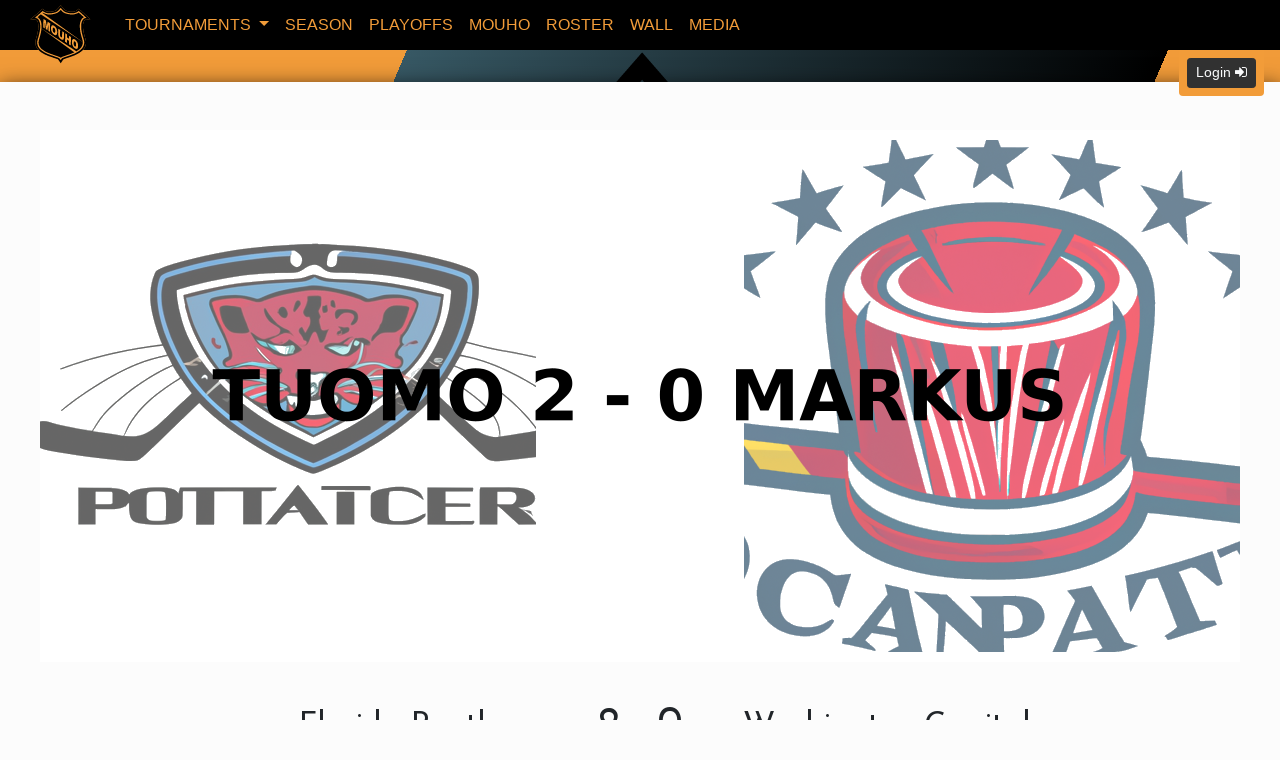

--- FILE ---
content_type: text/html; charset=utf-8
request_url: https://mouho.fi/app/game/mouho-23/tuntikirjaus/2752/
body_size: 36160
content:
<!DOCTYPE html>

<html>
<head>
    <meta charset="utf-8">
    <meta http-equiv="X-UA-Compatible" content="IE=edge,chrome=1">
    <base href="/">
    <link rel="manifest" href="manifest.json">
    <meta name="viewport" content="width=device-width, initial-scale=1, shrink-to-fit=no" />
    
        <title b-u1ak692hca>FLA 2 - 0  WSH</title>
        <meta property="og:image" content="https://mouho.fi/image/game/2752.png" b-u1ak692hca />
        <meta property="og:site_name" content="MOUHO.fi" b-u1ak692hca>
        <meta property="og:type" content="sport" b-u1ak692hca />
        <meta property="og:description" content="Date: 07.02.2023, Game result: Tuomo 2 - 0 Markus" b-u1ak692hca />
        <meta name="twitter:card" content="summary_large_image" b-u1ak692hca>
        <meta name="twitter:title" content="FLA 2 - 0  WSH" b-u1ak692hca />
        <meta name="twitter:description" content="Date: 07.02.2023, Game result: Tuomo 2 - 0 Markus" b-u1ak692hca />
        <meta name="twitter:image" content="https://mouho.fi/image/game/2752.png" b-u1ak692hca />
        <meta name="twitter:site" content="@BotCosmic" b-u1ak692hca>
            <link rel="canonical" href="https://mouho.fi/app/game/mouho-23/tuntikirjaus/2752/" b-u1ak692hca />
<script type="application/ld+json">
        {
            "@context": "http://schema.org",
            "@id": "https://mouho.fi/app/game/mouho-23/tuntikirjaus/2752/",
            "@type": "WebPage",
            "url": "https://mouho.fi/app/game/mouho-23/tuntikirjaus/2752/",
            "name": "FLA 2 - 0  WSH"
        }</script>
    <script type="application/ld+json">
        {
            "@context": "http://schema.org",
            "@id": "https://Mouho.fi/#organization",
            "@type": "Organization",
            "name": "Mouho",
            "url": "https://mouho.fi/",
            "logo": "https://mouho.fi/shl/images/mouho_logo.png",
            "subOrganization": {
                "@type": "Organization",
                "name": "Mouho Support",
                "url": "https://mouho.fi/mouho",
                "@id": "https://mouho.fi/mouho/#organization"
            },
            "contactPoint": [
                {
                    "@type": "ContactPoint",
                    "contactType": "support",
                    "areaServed": "US,EN,FI",
                    "availableLanguage": "EN,FI"
                }
            ],
            "sameAs": [
                "https://twitter.com/botcosmic",
                "https://www.facebook.com/mouhofi",
                "https://www.instagram.com/mouhofi/"
            ]
        }
    </script>
    <link href="/shl/css/custom-css-bootstrap-magic.css" rel="stylesheet">
    <link href="/shl/css/playoffsBracket.css" rel="stylesheet">
        <link href="/shl/css/mouho-bundle.min.css?v=3NvMmqG8_-cCNy8g1EZMHK4JJ38-312QHHt7iVLnjb4" rel="stylesheet" type="text/css" />
    <script async src="https://www.googletagmanager.com/gtag/js?id=G-MYDNNXBQGR"></script>
    <script>
        window.dataLayer = window.dataLayer || [];
        function gtag() { dataLayer.push(arguments); }
        gtag('js', new Date());
        gtag('config', 'G-MYDNNXBQGR');
        </script>
</head>
<body>
<script src="https://code.jquery.com/jquery-3.3.1.min.js" crossorigin="anonymous"></script>




    
            


<svg id="header1" version="1.1" xmlns="http://www.w3.org/2000/svg" xmlns:xlink="http://www.w3.org/1999/xlink" style="display: none"><symbol id="mouho-logo" viewBox="0 0 255 255"><g><path style="display:inline;fill:#f29c39;fill-opacity:1;stroke-width:0" d="m 123.02475,232.72408 -5.07732,-7.47441 -1.70793,-0.75571 c -2.32034,-1.02669 -7.39278,-2.84285 -14.37976,-5.1486 -16.573706,-5.46943 -26.495476,-9.2579 -34.696922,-13.24845 -4.045687,-1.9685 -11.062493,-5.97487 -14.338655,-8.18691 -3.784926,-2.55558 -9.125055,-7.03175 -12.033626,-10.08676 -10.199206,-10.7127 -13.836165,-23.16627 -10.983119,-37.60817 0.403808,-2.04406 0.761674,-3.30025 3.530017,-12.39112 3.525193,-11.57631 5.779841,-21.82386 6.983098,-31.73869 0.626785,-5.16473 0.623003,-15.605785 -0.0074,-19.456247 C 39.464821,81.445002 38.104396,77.157671 36.384853,74.249341 35.673549,73.046296 33.760627,70.67598 33.158813,70.251926 32.949998,70.104798 27.898659,69.403896 21.933599,68.694378 8.5523086,67.102722 9.3292861,67.217675 9.7394509,66.890286 9.9192901,66.746739 11.332132,65.65105 12.879102,64.455419 15.536375,62.401636 18.644823,59.987374 24.76303,55.225428 28.152266,52.58751 30.36473,50.647859 44.238485,38.15144 50.47733,32.531952 55.940663,27.624075 56.379208,27.24503 l 0.797355,-0.689157 4.608855,3.581029 c 6.316532,4.907877 8.963007,6.232809 15.234818,7.627138 3.366198,0.748366 8.955823,0.920193 12.930391,0.397498 11.683123,-1.536472 18.358153,-3.767965 22.551113,-7.538942 0.71454,-0.642633 2.3167,-2.341932 3.56036,-3.776214 1.24365,-1.434284 4.5034,-5.177172 7.24389,-8.317532 l 4.98272,-5.70974 3.75635,4.296714 c 2.06598,2.363199 5.3607,6.149416 7.32157,8.413823 1.96088,2.264409 4.20589,4.672998 4.98895,5.352433 4.14529,3.596746 11.21732,5.908218 22.28124,7.282559 4.0937,0.508512 9.40091,0.338061 12.93039,-0.415289 6.00245,-1.281196 8.74707,-2.637607 14.89686,-7.362132 2.61217,-2.006762 4.84147,-3.648663 4.95401,-3.648663 0.23376,0 45.58729,40.708729 45.46716,40.810717 -0.0571,0.04843 -20.94333,2.449548 -21.30804,2.449548 -0.03,0 -0.59575,0.611354 -1.25733,1.358571 -8.39862,9.485736 -8.85844,30.737429 -1.27603,58.976169 0.64068,2.38603 2.08244,7.3219 3.20392,10.96859 2.32932,7.57426 2.95652,10.40285 3.31676,14.95822 0.77009,9.73806 -1.87259,18.73241 -7.94706,27.04771 -5.23298,7.16341 -14.46514,14.51329 -25.67526,20.44056 -10.18811,5.38688 -17.91182,8.43896 -40.80512,16.12452 -8.93127,2.99832 -13.78676,4.84692 -14.47941,5.51269 -0.21265,0.2044 -2.60113,3.62431 -5.30773,7.5998 -2.70658,3.97548 -4.99469,7.2247 -5.08466,7.22048 -0.09,-0.004 -2.44839,-3.37113 -5.24093,-7.48205 z" id="orange-shield"></path>
            <path id="black-shield" style="display:inline;fill:#000000;stroke-width:0;background-color:#f29c39" fill-rule="evenodd" d="m 128.28906,12.818359 -4.98242,5.710938 c -2.74049,3.140351 -6.00049,6.882128 -7.24414,8.316406 -1.24366,1.434279 -2.84601,3.134714 -3.56055,3.777344 -4.19293,3.770965 -10.86769,6.002596 -22.550778,7.539062 -3.974556,0.522695 -9.565452,0.349926 -12.931641,-0.398437 -6.27179,-1.394326 -8.917861,-2.719091 -15.234375,-7.626953 l -4.609375,-3.580078 -0.796875,0.6875 c -0.438542,0.379042 -5.901798,5.28873 -12.140625,10.908203 -13.873713,12.49638 -16.085385,14.434356 -19.474609,17.072265 -6.118189,4.761934 -9.227499,7.176692 -11.884766,9.230469 -1.546964,1.195628 -2.958833,2.292 -3.1386716,2.435547 -0.4101636,0.327389 -1.1878915,0.213037 12.1933596,1.804687 5.965042,0.709518 11.015794,1.409513 11.224609,1.556641 0.601814,0.424054 2.515259,2.795005 3.226563,3.998047 1.719537,2.908321 3.079425,7.19491 3.927734,12.378906 0.6304,3.85045 0.634609,14.292304 0.0078,19.457034 -1.203251,9.9148 -3.45724,20.162 -6.982421,31.73828 -2.768337,9.09084 -3.127445,10.34659 -3.53125,12.39062 -2.85304,14.44187 0.785199,26.89476 10.984375,37.60743 2.908562,3.05498 8.248289,7.53231 12.033203,10.08789 3.27615,2.21201 10.292215,6.219 14.33789,8.1875 8.201422,3.99052 18.123599,7.77864 34.697273,13.24804 6.98695,2.30575 12.06054,4.12175 14.38085,5.14844 l 1.70704,0.75586 5.07812,7.47461 h -0.002 c 2.79251,4.11092 5.15221,7.47842 5.24218,7.48242 0.09,0.004 2.37741,-3.24525 5.08399,-7.2207 2.7066,-3.97549 5.09594,-7.39521 5.30859,-7.59961 0.69265,-0.66577 5.54728,-2.51538 14.47852,-5.51367 22.89324,-7.68556 30.61661,-10.73815 40.80469,-16.125 11.21009,-5.92727 20.4428,-13.27605 25.67578,-20.43946 6.07444,-8.31527 8.71735,-17.31079 7.94726,-27.04882 -0.36024,-4.55537 -0.98711,-7.38278 -3.3164,-14.95704 -1.12148,-3.64666 -2.5644,-8.58272 -3.20508,-10.96875 -7.58238,-28.23865 -7.12125,-49.490852 1.27734,-58.976558 0.66158,-0.747214 1.22784,-1.359375 1.25781,-1.359375 0.36471,0 21.24955,-2.400789 21.30665,-2.449219 0.12013,-0.101988 -45.23304,-40.810547 -45.4668,-40.810547 -0.11254,0 -2.34096,1.641682 -4.95313,3.648438 -6.14976,4.72451 -8.89601,6.082088 -14.89843,7.363281 -3.52948,0.753347 -8.83602,0.922574 -12.92969,0.414062 -11.06389,-1.374335 -18.13599,-3.684513 -22.28125,-7.28125 -0.78306,-0.679432 -3.0274,-3.089112 -4.98828,-5.353515 -1.96087,-2.264401 -5.25629,-6.05087 -7.32227,-8.414063 z m 0.002,10.207032 2.33789,2.679687 c 1.28571,1.474209 3.41762,3.922416 4.73632,5.439453 6.43538,7.403067 12.52563,10.207399 27.5586,12.691407 3.17699,0.52497 4.19735,0.593538 8.96289,0.605468 4.32227,0.01085 5.80322,-0.06525 7.55273,-0.388672 7.26673,-1.343397 12.70994,-3.64994 17.61328,-7.464843 l 2.00977,-1.5625 15.02734,13.511718 15.02735,13.511719 -4.06055,1.111328 c -4.65606,1.274188 -5.30599,1.570604 -7.26953,3.31836 -8.0596,7.17389 -11.0296,22.253459 -8.37695,42.541014 1.36081,10.40775 3.94233,21.2295 8.54101,35.81641 1.98955,6.31077 2.32345,8.38854 2.31445,14.40039 -0.007,4.81737 -0.0608,5.42651 -0.69335,7.94726 -3.222,12.83901 -13.12,23.13443 -31.04297,32.28516 -8.32787,4.25189 -18.4217,8.20448 -35.11719,13.75391 -11.90508,3.95713 -16.12171,5.54523 -18.9082,7.11718 -1.06434,0.60044 -1.69067,1.27373 -3.71289,3.99219 -1.33786,1.79845 -2.51429,3.26949 -2.61329,3.27149 -0.099,0.001 -1.17209,-1.40503 -2.38476,-3.125 -1.21267,-1.71999 -2.45582,-3.3269 -2.76367,-3.57032 -1.7044,-1.34761 -7.0795,-3.42066 -20.4043,-7.86914 -12.49807,-4.17243 -17.585941,-6.0274 -24.451172,-8.91211 -18.982471,-7.97626 -31.006856,-16.7959 -37.189453,-27.28125 -5.39099,-9.14283 -6.302259,-18.85875 -2.84375,-30.32617 4.57739,-15.17734 6.053349,-20.80349 7.613281,-29.02148 3.790426,-19.968645 2.837286,-35.489276 -2.796875,-45.513675 -1.561522,-2.778278 -3.025123,-4.542032 -5.195312,-6.265625 -1.64976,-1.310257 -1.717031,-1.338325 -5.919922,-2.474609 -2.337871,-0.632063 -4.218178,-1.220561 -4.179688,-1.306641 0.140494,-0.313894 29.664565,-26.720703 29.875,-26.720703 0.119314,0 1.065004,0.649954 2.103516,1.445312 2.753724,2.10898 4.490475,3.148131 7.357422,4.398438 3.349415,1.460701 7.173248,2.527953 11.080078,3.09375 10.51804,1.52324 28.147315,-1.710631 35.947265,-6.59375 0.84777,-0.530737 2.32731,-1.640238 3.28906,-2.464844 1.71984,-1.474616 2.30107,-2.102056 8.08399,-8.746094 z m 0.14062,7.808593 c -0.29393,-0.05221 -0.80094,0.517685 -2.6875,2.677735 -1.41403,1.619007 -3.34951,3.64388 -4.30078,4.5 -5.99165,5.392448 -14.83196,8.577324 -29.4434,10.605469 -3.849773,0.534339 -11.282683,0.527551 -14.851562,-0.01367 -6.772629,-1.027084 -13.618669,-3.53987 -18.990235,-6.970704 -0.218176,-0.139345 -0.406211,-0.110446 -1.972656,1.232422 l 158.214843,114.195314 0.44922,0.4414 L 50.175781,48.228516 c -1.365537,1.225718 -1.422988,1.258221 -3.476562,3.103515 l -9.523438,8.556641 1.550781,0.761719 c 3.103805,1.523319 6.798151,5.2097 9.041016,9.021484 4.689789,7.970397 6.399906,19.654578 5.189453,34.152345 l 136.925779,89.64844 c 15.7832,-8.91133 23.94298,-19.22259 25.15039,-31.76954 0.45787,-4.75793 -0.20019,-9.35156 -2.30078,-16.05273 -6.39528,-20.40193 -9.07903,-34.05024 -9.4043,-47.832031 -0.20261,-8.586093 0.40077,-14.301534 2.11915,-20.089843 2.49973,-8.420297 7.25522,-14.817943 12.86132,-17.298828 l 1.07227,-0.472657 -1.59961,-1.486328 c -0.87936,-0.817393 -5.50896,-4.997833 -10.28711,-9.289062 l -8.6875,-7.802735 -2.06641,1.263672 c -3.99242,2.441194 -9.90921,4.606514 -15.25195,5.580078 -6.65503,1.212696 -12.62989,1.159483 -20.74023,-0.183594 -12.01795,-1.990176 -19.67633,-4.932732 -25.26367,-9.708984 -1.51632,-1.296204 -5.20123,-5.245553 -6.78711,-7.273437 -0.0937,-0.119777 -0.16765,-0.205253 -0.26563,-0.222657 z m -67.867187,35.517578 9.539063,6.265626 3.195312,22.626953 4.150391,-17.802735 9.505859,6.244141 -0.798828,33.212893 -5.919922,-3.88867 0.607422,-25.330082 -5.201172,22.312502 -5.361328,-3.52149 -3.96875,-28.335934 -0.609375,25.330074 -5.9375,-3.900387 z m 36.068359,24.886719 c 1.754633,-0.04613 3.822498,0.713693 6.203128,2.277344 3.90502,2.564909 6.87869,6.025364 8.91992,10.380855 2.04122,4.3555 2.99765,9.20595 2.86914,14.55274 -0.0933,3.88169 -0.63262,6.76222 -1.61523,8.64062 -0.98263,1.8784 -2.36296,2.93568 -4.14063,3.17188 -1.77767,0.23621 -3.96696,-0.50099 -6.57031,-2.21094 -2.646029,-1.73797 -4.822239,-3.77346 -6.527346,-6.10547 -1.705111,-2.332 -3.06454,-5.14302 -4.080078,-8.43359 -1.015543,-3.29057 -1.478061,-6.87612 -1.384765,-10.75781 0.130323,-5.422308 1.299364,-8.943318 3.505859,-10.562504 0.827438,-0.607197 1.767533,-0.925448 2.820312,-0.953125 z m 3.480468,9.289059 c -0.595618,-0.0192 -1.123594,0.19111 -1.583983,0.63282 -0.920779,0.88341 -1.420643,3.01711 -1.501953,6.40039 -0.0806,3.35305 0.301465,6.05052 1.146484,8.09375 0.845019,2.04323 2.023992,3.56346 3.539062,4.55859 1.55774,1.02316 2.78187,1.0969 3.66992,0.22266 0.88804,-0.87423 1.37555,-3.1692 1.46485,-6.88477 0.0751,-3.12651 -0.31564,-5.70288 -1.17188,-7.73047 -0.85623,-2.02759 -2.04654,-3.54278 -3.57226,-4.54492 -0.73086,-0.48004 -1.39462,-0.72888 -1.99024,-0.74805 z m -47.169921,3.43164 c -0.903553,10.67632 -3.377342,22.86414 -7.447265,36.25586 -0.853921,2.80975 -1.935039,6.38123 -2.402344,7.93555 -2.357768,7.84238 -2.166826,15.70095 0.544922,22.33984 0.991526,2.42747 2.82769,5.69119 4.328125,7.69141 4.005423,5.3396 10.674649,10.76495 18.939453,15.4082 8.622995,4.84451 16.913632,8.26253 33.79883,13.9375 20.37478,6.84785 24.17833,8.38325 26.53711,10.71289 0.30857,0.2808 0.59604,0.58749 1.02343,0.86915 6.31867,-5.62326 15.11412,-6.75103 23.52149,-10.1875 14.54489,-4.86202 22.95285,-8.01462 29.99609,-11.29102 z m 65.976561,0.70899 7.23438,4.75 -0.48828,20.27734 c -0.0436,1.81247 0.27786,3.46172 0.96289,4.94727 0.68501,1.48554 1.65702,2.64181 2.91601,3.46875 1.24833,0.81993 2.23899,0.96024 2.97266,0.42187 0.73366,-0.53838 1.12174,-1.72762 1.16601,-3.57031 l 0.48829,-20.27734 7.23437,4.75 -0.47656,19.80273 c -0.0472,1.96352 -0.30721,3.67408 -0.78125,5.13477 -0.47405,1.46067 -1.1883,2.54187 -2.14258,3.24218 -0.95431,0.7003 -1.94439,0.98283 -2.9707,0.84571 -1.42615,-0.18496 -3.12772,-0.92618 -5.10157,-2.22266 -1.14164,-0.74985 -2.38426,-1.68186 -3.72851,-2.79492 -1.34424,-1.11307 -2.46082,-2.3025 -3.35156,-3.57031 -0.89076,-1.2678 -1.6975,-2.76937 -2.41993,-4.50196 -0.72244,-1.73257 -1.2073,-3.34555 -1.45312,-4.84179 -0.3973,-2.40888 -0.57632,-4.42932 -0.53711,-6.06055 z m 27.29883,17.94336 7.25,4.76172 -0.2793,11.62304 7.92188,5.20313 0.27929,-11.62305 7.28126,4.78321 -0.79688,33.21289 -7.2832,-4.78321 0.32422,-13.43359 -7.92383,-5.20313 -0.32227,13.4336 -7.25,-4.76172 z m 32.32227,22.42773 c 1.75463,-0.0461 3.82249,0.71174 6.20312,2.27539 3.90502,2.56491 6.8787,6.02538 8.91992,10.38086 2.04122,4.3555 2.99765,9.20792 2.86914,14.55469 -0.0933,3.88171 -0.63065,6.76027 -1.61328,8.63867 -0.98262,1.87841 -2.36294,2.93568 -4.14062,3.17188 -1.77767,0.23621 -3.96892,-0.49905 -6.57227,-2.20899 -2.64603,-1.73797 -4.82028,-3.77346 -6.52539,-6.10547 -1.70511,-2.33199 -3.0665,-5.14301 -4.08203,-8.43359 -1.01555,-3.29057 -1.47611,-6.87806 -1.38281,-10.75977 0.13033,-5.42229 1.29741,-8.94135 3.5039,-10.56054 0.82744,-0.6072 1.76754,-0.92545 2.82032,-0.95313 z m 3.48242,9.28711 c -0.59562,-0.0192 -1.1236,0.19306 -1.58399,0.63477 -0.92078,0.88342 -1.42258,3.01711 -1.5039,6.40039 -0.0806,3.35305 0.30146,6.05052 1.14648,8.09375 0.84502,2.04323 2.02595,3.56151 3.54102,4.55664 1.55775,1.02317 2.77993,1.09885 3.66797,0.22461 0.88804,-0.87424 1.37748,-3.16921 1.46679,-6.88477 0.0751,-3.1265 -0.31564,-5.70288 -1.17187,-7.73047 -0.85624,-2.02758 -2.04654,-3.54278 -3.57227,-4.54492 -0.73086,-0.48004 -1.39461,-0.73083 -1.99023,-0.75 z"></path></g></symbol></svg>
    <header><nav class="navbar navbar-expand-md navbar-dark bg-dark p-1"><a href="/app/" class="navbar-brand mx-0 px-1 px-sm-2 px-md-3 px-lg-4" style="margin: -18px 0 -45px 0;z-index: 4;"><svg class="logo" width="65" height="65"><use xlink:href="#mouho-logo"></use></svg></a>
            <button class="navbar-toggler" type="button" data-toggle="collapse" data-target="#navbarSupportedContent" aria-controls="navbarSupportedContent" aria-expanded="false" aria-label="Toggle navigation"><span class="navbar-toggler-icon"></span></button>

            <div class="collapse navbar-collapse" id="navbarSupportedContent"><ul class="navbar-nav mr-auto"><li class="nav-item dropdown"><a class="nav-link  dropdown-toggle" href="#" id="navbarDropdown" role="button" data-toggle="dropdown" aria-haspopup="true" aria-expanded="false">
                                Tournaments
                            </a>
                            <div class="dropdown-menu bg-dark" aria-labelledby="navbarDropdown"><a class="dropdown-item " href="/app/tournament/mouho-26/">Mouho 2026</a><a class="dropdown-item " href="/app/tournament/mouho-2vs2-25/">Mouho 2vs2 2025</a><a class="dropdown-item " href="/app/tournament/mouho-2vs2-2024-v2/">Mouho 2vs2 2024 Limited Edt v2</a><a class="dropdown-item " href="/app/tournament/mouho-25/">Mouho 2025</a><a class="dropdown-item " href="/app/tournament/mouho-2vs2-24/">Mouho 2vs2 2024 Limited Edt</a><a class="dropdown-item " href="/app/tournament/mouho-24/">Mouho 2024</a><a class="dropdown-item " href="/app/tournament/mouho-2vs2-23/">Mouho 2vs2 2023 Limited Edt</a><a class="dropdown-item active" href="/app/tournament/mouho-23/">Mouho 2023</a><a class="dropdown-item " href="/app/tournament/mouho-22/">Mouho 2022</a><a class="dropdown-item " href="/app/tournament/mouho-20/">Mouho 2020</a><a class="dropdown-item " href="/app/tournament/single-games/">Single Games</a><a class="dropdown-item " href="/app/tournament/mouho-2vs2-19/">Mouho 2vs2 2019</a><a class="dropdown-item " href="/app/tournament/mouho-19/">Mouho 2019</a></div></li><li class="nav-item"><a class="nav-link " href="/app/tournament/mouho-23/season-stats/" data-enhance-nav="True">Season</a></li><li class="nav-item"><a class="nav-link " href="/app/tournament/mouho-23/playoffs/" data-enhance-nav="True">Playoffs</a></li><li class="nav-item"><a class="nav-link " href="/app/mouho/" data-enhance-nav="True">Mouho</a></li><li class="nav-item"><a class="nav-link " href="/app/players/mouho-23/" data-enhance-nav="True">Roster</a></li><li class="nav-item"><a class="nav-link " href="/app/wall-of-fame" data-enhance-nav="False">Wall</a></li><li class="nav-item"><a class="nav-link " href="/app/media" data-enhance-nav="True">Media</a></li></ul></div></nav></header>

<div class="login float-right p-1 p-md-2 rounded-bottom rounded-lg m-0 mr-md-3" style="position: absolute; right: 0; z-index: 3; background-color: rgba(242, 156, 57, 1)"><button class="btn btn-sm btn-dark text-light" type="button" data-toggle="modal" data-target="#loginModal">
            Login <i class="fa fa-sign-in"></i></button></div><div class="modal fade" id="loginModal" tabindex="-1" role="dialog" aria-labelledby="loginModalLabel" aria-hidden="true"><div class="modal-dialog modal-dialog-centered modal-lg" role="document"><div class="modal-content"><div class="modal-header"><h5 class="modal-title" id="loginModalLabel">Sign in</h5>
                <button type="button" class="close" data-dismiss="modal" aria-label="Close"><span aria-hidden="true">&times;</span></button></div>
            <div class="modal-body"><form method="POST" action="/identity/account/login" class="form-inline flex-column flex-md-row align-items-stretch"><input type="text" name="Input.Username" id="Input_Username" placeholder="username" class="form-control mb-2 mb-md-0 mr-md-2 rounded" style="min-width: 180px">
                    <input type="password" id="Input_Password" name="Input.Password" placeholder="password" class="form-control mb-2 mb-md-0 mr-md-2 rounded" style="min-width: 140px">
                    <input class="btn btn-dark rounded cursor-pointer mb-2 mb-md-0" type="submit" id="login" value="Log in">
                    <input name="returnUrl" type="hidden" value="/app/game/mouho-23/tuntikirjaus/2752/" />
                    <input type="hidden" name="__RequestVerificationToken" value="CfDJ8BGq5HA-qyhJqs6yi_o-iushnTqCkuQCKQavv9yUhGWEJSZVUd4JGgPXS88zlsP2Kv-odF_gdwbskIYjR3l7VETlQxL5B2xzH8YFSh0h14nRE7GrTG5sgTspe0oFNyx8_XsuqcQcp80ZHSI3Nyuygvk" /></form>
                <div class="mt-3 d-flex flex-column"><a href="/account/webauthn-login" class="text-dark">Sign in with biometric authentication</a>
                    <a href="/identity/account/login" class="text-dark mt-2">Forgot password</a></div></div></div></div></div>

<div style="padding-top: 2rem" class="body-bg pb-5" b-u1ak692hca>


    <div class="container-fluid mx-auto white-container bg-white" style="max-width:1400px;" b-u1ak692hca>

        


        <div class="content px-0 px-sm-1 px-md-2 px-lg-3 px-xl-4  py-2 py-sm-3 py-md-4 py-lg-5 py-xl-5 app-page" b-u1ak692hca>

            <!--Blazor:{"type":"server","prerenderId":"2cfc247e3bb940dba5922128d4907d13","key":{"locationHash":"BFC81D5BFAB0D8062BB331BE7AE09EBCC91A6C77980B5E809ABE4B148B5031B2:0","formattedComponentKey":""},"sequence":0,"descriptor":"CfDJ8BGq5HA\u002BqyhJqs6yi/o\u002Biuv\u002B\u002BHqesGcCcJZkVfmLUfGc7uhpF4/5hC05Idd6dGbChjnZK7SeFSezo5fOq0rt/3tWoYN4MSCAeVEKiVpxi0hqoZNcToVTYi7Q0fV\u002BOPaSclXq5QyaKD5cS1fKPBWJjxoPMVYTVWpEX3SgAhqZOuXkDRqAZrYWvZJ5Mfe57hfvVqw681TXKBDuFITt4PsJwBwKXpM3rwEU8M4mXacED1vv9ydkGHJi7WGertLVpWvpFVlvQP\u002B68hTapM2il4NHoCc3Pr9V8gLw11FDI8\u002B9ojr8zjxNZ5N7JKOE6nMFqhMSDbbROezlJe6Vic9\u002B\u002BRLmLJFZskboR0A1pGeiqTqjg4EkC\u002Bk/lmJZaDpeAVF6j2Pe/6YTMPkBy/kg6wqXhoWzgp5gHYKQjP0ROLbPLVVndXGr6bseWzliFUj5hXKJgdWmZDF2oN6TOiy77Q2cWNYh/bXOAsTZ3FHtKNvn6\u002BYrfH51f0e9fUoHvI5nFSCvZuBOyXsX7EKLMS/9GJWDUJwlGydrI\u002Buj4r2Xqvg4f8iTmcx16i\u002BdHHLso1CHC4YswdjrDf0sA1LildKlk74Z\u002BfvGDm3pdNXj\u002BKunhYqPUruGK5wGZ6w3mTTLZSMmot38HTVafTWT\u002BXUlGdWyXn57KSD548BHEcm3YQCK/yo8Wdg37ZDjIgkAnXga14Egyq87ZwaK4DUzwzp6ldpv2Tju9cNmG30juVWICriCU1/k8jLYiZ6RmUXfn8GYCFCS/nhzmE844\u002BMSM1klAuOESlRG9aBs3Ionuk6Z0tLm61MeDZn4yPNXc0gAk8sfOJ2B0Ulxi9VPa7OaWrekJOz3BkydhT53DK3LtS80qC9N1io/Dt3oUGVPOdaAODnf\u002B9sJM3ajOtCh/vfiF05LIqQaralPRWz/51k="}--><div tabindex="-1"><div class="overflow-hidden"><img src="/image/game/2752.png" alt="Game score image - FLA vs WSH" style="margin:auto; margin-top:-4%; margin-bottom:-4%; aspect-ratio:1200/628; display:block;" /></div>
    <div class="text-center"><h1 class="d-flex my-3 pt-4 align-bottom row"><div class="col-5 px-0 text-right"><small>Florida Panthers</small></div>
            <div class="col-2 px-0 text-nowrap text-center"><span class="d-none d-md-inline">2 - 0</span>
                <span class="d-inline d-md-none h3">2-0</span>
                
                <div class="overflow-hidden text-nowrap h5"></div>
                
                <div class="overflow-hidden h5"><small>07.02.<wbr>2023</small></div></div>
            <div class="col-5 px-0 text-left"><small>Washington Capitals</small></div></h1>

        <div class="d-flex my-2 align-items-center row"><div class="col-5 px-0 text-right">FLA
                    <img src="/image/team/40/Florida%20Panthers.png?v=10/19/2024 07:50:51" title="FLA" /></div>
            <div class="col-2 px-0 text-center"><i>teams</i></div>
            <div class="col-5 px-0 text-left"><img src="/image/team/40/Washington%20Capitals.png?v=10/19/2024 07:50:51" title="WSH" />
                    WSH</div></div>
        
        <div class="d-flex my-2 align-items-center row"><div class="col-5 px-0 text-right font-weight-bold"><a href="/app/player/mouho-23/1009/">Tuomo R
                    <i class="fa fa-user mx-1 text-dark" style="font-size: 20px;"></i></a></div>
            <div class="col-2 px-0 text-center"><i>profile</i></div>
            <div class="col-5 px-0 text-left font-weight-bold"><a href="/app/player/mouho-23/1023/"><i class="fa fa-user mx-1 text-dark" style="font-size: 20px;"></i>
                    Markus W</a></div></div>
        
        <div class="d-flex my-2 align-items-center row"><div class="col-5 px-0 text-right font-weight-bold"><a href="/app/conference/mouho-23/tuntikirjaus/1009/">Tuntikirjaus / <b>Tuomo R</b></a></div>
            <div class="col-2 px-0 text-center"><i>conference</i></div>
            <div class="col-5 px-0 text-left font-weight-bold"><a href="/app/conference/mouho-23/tuntikirjaus/1023/"><b>Markus W</b> / Tuntikirjaus</a></div></div>
        
        <div class="d-flex my-2 align-items-center row"><div class="col-5 px-0 text-right font-weight-bold"><span class="badge badge-pill swatch-600" title="Elo Rating Odds">0.37</span></div>
            <div class="col-2 px-0 text-center"><i>Elo Rating Odds</i></div>
            <div class="col-5 px-0 text-left font-weight-bold"><span class="badge badge-pill swatch-700" title="Elo Rating Odds">0.63</span></div></div></div>


    <div class="my-4"><div class="card"><a data-toggle="collapse" data-target="#advance-field-body" class="cursor-pointer"><div class="card-header text-center"><b>Game stats </b></div></a>
    <div class="card-body collapse show" id="advance-field-body"><div class="row"><div class="col-6 text-right h5">Home Team</div>
            <div class="col-6 text-left h5">Away Team</div></div>
        <div class="row"><div class="col-6 text-right"><b class="d-none d-md-inline">Total Shots</b><b class="d-md-none d-sm-inline">Total Shots<br></b>
<input type="number" class="form-control text-center d-inline" style="width: 80px;" readonly value="15" /></div>
            <div class="col-6"><b class="d-md-none d-sm-inline">Total Shots<br></b>
<input type="number" class="form-control text-center d-inline" style="width: 80px;" readonly value="30" /><b class="d-none d-md-inline pl-1">Total Shots</b></div></div>

        <div class="row"><div class="col-6 text-right"><b class="d-none d-md-inline">Hits</b><b class="d-md-none d-sm-inline">Hits<br></b>
<input type="number" class="form-control text-center d-inline" style="width: 80px;" readonly value="9" /></div>
            <div class="col-6"><b class="d-md-none d-sm-inline">Hits<br></b>
<input type="number" class="form-control text-center d-inline" style="width: 80px;" readonly value="13" /><b class="d-none d-md-inline pl-1">Hits</b></div></div>

        <div class="row"><div class="col-6 text-right"><b class="d-none d-md-inline">Time On Attack</b><b class="d-md-none d-sm-inline">Time On Attack<br></b><input type="time" class="form-control text-center d-inline" style="width: 120px;" readonly step="1" value="00:05:32" /></div>
            <div class="col-6"><b class="d-md-none d-sm-inline">Time On Attack<br></b><input type="time" class="form-control text-center d-inline" style="width: 120px;" readonly step="1" value="01:08:07" /><b class="d-none d-md-inline pl-1">Time On Attack</b></div></div>

        <div class="row"><div class="col-6 text-right"><b class="d-none d-md-inline">Passing</b><b class="d-md-none d-sm-inline">Passing<br></b>
<input type="number" placeholder="0.0" class="form-control text-center d-inline" style="width: 80px;" readonly value="60.8" /></div>
            <div class="col-6"><b class="d-md-none d-sm-inline">Passing<br></b>
<input type="number" placeholder="0.0" class="form-control text-center d-inline" style="width: 80px;" readonly value="66.7" /><b class="d-none d-md-inline pl-1">Passing</b></div></div>

        <div class="row"><div class="col-6 text-right"><b class="d-none d-md-inline">Faceoffs</b><b class="d-md-none d-sm-inline">Faceoffs<br></b>
<input type="number" class="form-control text-center d-inline" style="width: 80px;" readonly value="14" /></div>
            <div class="col-6"><b class="d-md-none d-sm-inline">Faceoffs<br></b>
<input type="number" class="form-control text-center d-inline" style="width: 80px;" readonly value="9" /><b class="d-none d-md-inline pl-1">Faceoffs</b></div></div>

        <div class="row"><div class="col-6 text-right"><b class="d-none d-md-inline">Penalty Minutes</b><b class="d-md-none d-sm-inline">Penalty Minutes<br></b><input type="time" class="form-control text-center d-inline" style="width: 120px;" readonly step="1" value="00:09:00" /></div>
            <div class="col-6"><b class="d-md-none d-sm-inline">Penalty Minutes<br></b><input type="time" class="form-control text-center d-inline" style="width: 120px;" readonly step="1" value="00:07:00" /><b class="d-none d-md-inline pl-1">Penalty Minutes</b></div></div></div></div></div><div class="my-5 text-center"><blockquote class="blockquote text-center"><p class="mb-0"><i class="fa fa-quote-right"></i>&nbsp; Teillähän Tuomo ja Markus peli onnistui kuin Gordon Bombayn rangaistuslaukaukset  &nbsp;<i class="fa fa-quote-left"></i></p>
                <div class="blockquote-footer"><cite title="Cosmic">Cosmic</cite></div></blockquote></div><div class="text-center mt-4"><img src="/image/score/2023-02-07-09-01-14-591.jpg" style="width: 500px;" /></div>

    <div class="text-center mt-4"><p>
            Tournament: Mouho 2023<br>
            Conference: Tuntikirjaus</p>
        <p><a href="/app/conference/mouho-23/tuntikirjaus/schedule/" class="btn btn-primary text-white">List Conference Games</a></p></div></div><div class="fireworks-wrapper"></div><!--Blazor:{"prerenderId":"2cfc247e3bb940dba5922128d4907d13"}-->

        </div>


        <footer class="mb-5">
    mail(ät)mouho.fi |
    &copy; Mouho.fi - 2026 
    <span class="d-inline d-lg-none">| 
<a class="link-btn btn-link cursor-pointer" style="color: #818181" role="button" href="https://mouho.fi/app/game/mouho-23/tuntikirjaus/2752/?desktop=true" rel="nofollow">Desktop view</a></span></footer>
    </div>
    <div class="p-3 d-flex" b-u1ak692hca>&nbsp;</div>

</div>


        






<div class="modal blazor-error-ui" id="blazor-error-ui" tabindex="-1" role="dialog" aria-labelledby="errorModalLabel" aria-hidden="true">
    <div class="modal-dialog modal-dialog-centered" role="document">
    <div class="modal-content">
        <div class="modal-header">
        <h5 class="modal-title" id="errorModalLabel">
            Oops! An error has occurred.</h5>
        <a class="btn close cursor-pointer" data-dismiss="modal" aria-label="Close" onclick="document.getElementById('blazor-error-ui').style.display='none';return false;">
            <span aria-hidden="true">&times;</span>
        </a>
        </div>
        <div class="modal-body">
            <span class="text-danger px-2 align-middle">
                <svg width="52px" height="52px" style="fill: #c00;" viewBox="0 0 512 512" xmlns="http://www.w3.org/2000/svg"><path d="M287.586 15.297l3.504 110.963 31.537-110.963h-35.04zm-95.78.238l-1.75 236.047-170.533-43.33L130.486 377.69l-88.77-5.174 114.432 112.357-44.466-75.867L186.896 417l-51.748-109.94 110.114 79.956-12.635-185.23.002.003 75.212 170.57 75.816-89.95-6.62 154.582 60.173-39.978-20.388 79.486 75.756-142.787-75.924 1.94L487.32 155.87l-131.402 73.08-12.264-139.69-65.41 140.336-86.435-214.06h-.003zM45.503 44.095L39.355 75.94 154.285 218h.002l-77.6-166.836-31.185-7.07zm422.27 24.776l-31.184 7.07-43.738 107.37 81.068-82.59-6.147-31.85zM279.208 403.61c-40.176 0-72.708 32.537-72.708 72.71 0 5.725.636 10.706 1.887 16.05 7.25-32.545 36.097-56.655 70.82-56.655 34.82 0 63.673 23.97 70.82 56.656 1.218-5.277 1.888-10.404 1.888-16.05 0-40.175-32.536-72.71-72.71-72.71z"></path></svg>
            </span>
            This application may no longer respond until reloaded.
        </div>
        <div class="modal-footer justify-content-center">
            <a class="btn btn-primary btn-lg reload cursor-pointer px-4" onclick="location.reload();">Reload</a>
        </div>
    </div>
    </div>
</div>

<div id="components-reconnect-modal" class="modal components-reconnect-hide" tabindex="-1" role="dialog" aria-labelledby="errorModalLabel" aria-hidden="true" onclick="location.reload()">
    <div class="modal-dialog modal-dialog-centered fixed-bottom" role="document">
    <div class="modal-content">
            <div class="modal-body text-center">

            <a class="btn close cursor-pointer float-right" onclick="location.reload();" aria-label="Close">
                <span aria-hidden="true">&times;</span>
            </a>
            <h5 class="modal-title" id="errorModalLabel">
                Connection was lost.
            </h5>

            <div class="msg show">
                <div class="loading-mouho align-middle mx-2"></div>
                <span>Attempting to connect to server!</span>
            </div>
            <div class="msg failed">
                <span>Connection failed. Please, <a href="javascript:location.reload()">reload</a> the page!</span>
            </div>
            <div class="msg rejected">
                <span>Connection rejected. Please, <a href="javascript:location.reload()">reload</a> the page!</span>
            </div>
        </div>
        <div class="modal-footer justify-content-center">
            <a class="btn btn-primary reload cursor-pointer px-4 font-weight-bold text-dark" onclick="location.reload();">RELOAD</a>
        </div>
    </div>
    </div>
</div>


<script src="https://cdnjs.cloudflare.com/ajax/libs/popper.js/1.11.0/umd/popper.min.js" integrity="sha384-b/U6ypiBEHpOf/4+1nzFpr53nxSS+GLCkfwBdFNTxtclqqenISfwAzpKaMNFNmj4" crossorigin="anonymous"></script>
<script src="https://stackpath.bootstrapcdn.com/bootstrap/4.1.3/js/bootstrap.min.js" integrity="sha384-ChfqqxuZUCnJSK3+MXmPNIyE6ZbWh2IMqE241rYiqJxyMiZ6OW/JmZQ5stwEULTy" crossorigin="anonymous"></script>
<link href="https://fonts.googleapis.com/css?family=Josefin+Sans" rel="stylesheet">
<link href="https://stackpath.bootstrapcdn.com/font-awesome/4.7.0/css/font-awesome.min.css" rel="stylesheet">
<script src="/_framework/blazor.web.js"></script>
 <script defer src="https://unpkg.com/htmx.org@1.9.8"></script> <script src="/shl/js/mouho.js?v=UnjCEU6ZHe7lyMpfgFFizPly9oZO88UyryYzE8ejmrM"></script>
<script>Blazor.addEventListener('enhancedload', () => { window.scrollTo({ top: 0, left: 0, behavior: 'instant' });});</script><script>Blazor.addEventListener("enhancedload", function () { htmxInit(); });</script><script>Blazor.addEventListener("enhancedload", function () { initPageEnhancedload(); });</script><script>navigator.serviceWorker.register('/service-worker.js');</script>
<script type="module">
  import { initializeApp } from "https://www.gstatic.com/firebasejs/9.13.0/firebase-app.js";
  const firebaseConfig = { apiKey: "AIzaSyBHVh0HIPQKkttYWlq2b_YWMGaFnLUCjYE", authDomain: "mouhoweb.firebaseapp.com", projectId: "mouhoweb", storageBucket: "mouhoweb.appspot.com", messagingSenderId: "59858954179", appId: "1:59858954179:web:b742c3f6558aac5eb0bf76", measurementId: "G-KHSW8MEJBL" };
  const app = initializeApp(firebaseConfig);
</script>
<script src="/js/webauthn.js"></script>
<script>
const user = {"identity":{"authenticationType":null,"isAuthenticated":false,"name":null},"roles":[]};
</script>
</body>
</html><!--Blazor-Web-Initializers:WwogICJfY29udGVudC9Ub29sYmVsdC5CbGF6b3IuR2V0UHJvcGVydHkuU2NyaXB0L1Rvb2xiZWx0LkJsYXpvci5HZXRQcm9wZXJ0eS5TY3JpcHQubGliLm1vZHVsZS5qcyIKXQ==--><!--Blazor-Server-Component-State:CfDJ8BGq5HA+qyhJqs6yi/o+iuvru/lQGoVV8HFbdWWIpVmvtKaaly5vgIbGSXSPv1Lmu5hD7Eemsh5EjQUwVNuVmiIIbOjjFtVzWnup9eP6MS/JKE2iCicwHv0kodTLq8a/bS7rBAwRqC3EdVJSjORez5utABk9NqLBPDRAnE/hKQafigHy66x7NSj84rn0tKbk7vyPQVUJXyijcB95ZI2kRrxSiuePja2vII79zlQlZ8/DSYD4bAdghrEWjKshN00zwLAmHztG60LtNyW54ro+T+J5Z9N+tygADzctJBg8h81ozpkmy8+ffE2Rgx/0qU4fKyxY+g7ZCMGP9f4u0rX9wAVB0krXGnI2SRrw094dH0BCEvfR/ujgE7R4F9oGpmetTeYtXKUUd/HCSk6AyYjk9oIopIliT4Mq9vY7ygRG0exWR2jd9SOKSGVUR75IAGym9D7HfMpxS/TGZwyZGACQ+ysM+KAa62ljGM7YcXiTgNVn16ROiOZPQxiIyBVjhZLoSpN11ssoq6ZUT6kvV+FR8it9NwfugMfrp+RYamuzkHq3rCvFRc2EXCeu99SxgiygcFTF3lauN87IZdFuFjDMZU4wUSSte9YzhfvL+IxAjYw8KE9vL0QWjy2PAKY4rEnSxf1OH/X0Y+B01ia4k3u6TSRTiHejmqiUafHNhOc7QYZsfDvYIrUASv5Z3gaIaxkakXUXJS/Bl8wSTS6gpw1TthIaq9gM7b1AU6jOwFhvoljvMjKgxnudRBdwe6BJoBEBvT4wbcwZ9cVuL3SsfjfPU1/78UPqN1bSskRDf+ZqnV73iU92po0JCJV1CJPPWfMLm6GwFxlXokghbT9IyTXRvFfmhmXshv0PypcT3G4r30ic1q60bd5Rs4A9ueXj36maZVUNBkUor5uuv5qr0had6ZJ4I7UaGTWGbSLGSFUC6Znl0SHehAgf2oR0Oufk/p4EtEVgCXcwCrpQUcykOYBqWZSh6IWSfAFimDrZdR0an0DdjLaNxmB/bPAnLyRuF/5yfb07uLRZgLmh+2MV/BXPidqZD3G+9Oe9ALcKMvR3tn6XAFXb9y2ZQlkxd3yMukSJvGq1YOXfqJWpeh0JSHigsX/HwIu0RHo7QlOyZI4caKtdZoxFrVvud1XWg2GiJ4VeFg==-->

--- FILE ---
content_type: text/css
request_url: https://mouho.fi/shl/css/playoffsBracket.css
body_size: 4632
content:

.bracket-scrollarea
{
    width: 100%;
    overflow-x: scroll;
}
.tournament-brackets {
    display: flex;
    flex-direction: row;
    list-style-type: none;
    margin-bottom: 25px;
    margin-top: 25px;
    padding: 0px 0;
}

.tournament-brackets.pull-down {
    margin-top: 0px;
    margin-bottom: 50px;
}

.bracket {
    padding-left: 0;
    display: flex;
    margin: 0;
    flex-grow: 1;
    flex-direction: column;
    justify-content: space-around;
    list-style-type: none;
    /*border-right: 1px dashed #ccc;*/
    flex: 1;
}

.bracket img {
    object-fit: contain;
    width: 100%;
    height: 100%;
}

.team-item {
    padding: .5rem;
    display: flex;
    margin: 10px 10px;
    position: relative;
    justify-content: center;
    vertical-align: middle;
    text-align: center;
    padding: 1px;
}
.tournament-brackets.tight .team-item {
    margin: 0px 10px;
    height:90px;
}

    .team-item:after {
        content: '';
        border-color: #eee;
        border-width: 2px;
        position: absolute;
        display: block;
        width: 0px;
        right: -11px;
    }

    .team-item:nth-of-type(odd):after {
        border-right-style: solid;
        border-top-style: solid;
        height: 0%;
        top: 50%;
        width: 10px;
    }

    .team-item:nth-of-type(even):after {
        border-right-style: solid;
        border-bottom-style: solid;
        height: 0%;
        top: 50%;
        width: 10px;
    }

    .team-item:before {
        content: '';
        border-top: 2px solid #eee;
        position: absolute;
        /*height: px;*/
        width: 10px;
        left: -10px;
        top: 50%;
    }

.bracket-1.pull-down .team-item {
    /* margin-top: 0px; margin-bottom: 0px; */
    top: 45px;
}

.bracket-1 .team-item:nth-of-type(odd):after {
    border-right-style: solid;
    border-top-style: solid;
    border-bottom-style: none;
    height: 100%;
    /*height: 66%;*/
    /*top: 5%;*/
    width: 10px;
    top: 50%;
}

.bracket-1 .team-item:nth-of-type(even):after {
    border-right-style: solid;
    border-bottom-style: solid;
    height: 50%;
    top: 0%;
    /*height: 60%;
    top: -12%;*/
}

.bracket-1.pull-down .team-item:nth-of-type(odd):after {
    border-right-style: solid;
    border-top-style: none;
    border-bottom-style: solid;
    height: 50%;
    top: 1px;
}

.bracket-1.pull-down .team-item:nth-of-type(even):after {
    border-right-style: solid;
    border-bottom-style: solid;
    height: 50%;
    top: 1px;
}
    
.bracket-2 .team-item:nth-of-type(odd):after {
    border-right-style: solid;
    border-top-style: solid;
    height: 125%;
    top: 50%;
    width: 10px;
}

.bracket-2 .team-item:nth-of-type(even):after {
    border-right-style: solid;
    border-bottom-style: solid;
    height: 125%;
    top: -75%;
    width: 10px;
}

.bracket-3 .team-item:nth-of-type(odd):after {
    border-right-style: solid;
    border-top-style: solid;
    height: 200%;
    top: 50%;
    width: 10px;
}

.bracket-3 .team-item:nth-of-type(even):after {
    border-right-style: solid;
    border-bottom-style: solid;
    height: 200%;
    top: -150%;
    width: 10px;
}

.bracket-4 .team-item:nth-of-type(odd):after {
    border-right-style: solid;
    border-top-style: solid;
    height: 50%;
    top: 50%;
}

.bracket-4 .team-item:nth-of-type(even):after {
    border-right-style: solid;
    border-bottom-style: solid;
    height: 50%;
    top: 50%;
}

.bracket:first-of-type .team-item:before {
    display: none;
}

.bracket-4 .team-item:after {
    display: none;
}

/*.bracket:last-of-type .team-item:before,*/
.bracket:last-of-type .team-item:after {
    display: none;
}

.team-item time {
    display: inline-block;
    background-color: #dbdbdb;
    font-size: .8rem;
    padding: 0 .2rem;
    display: flex;
    justify-content: center;
    flex-direction: column;
    text-align: center;
}

body .content .tournament-brackets ul {
    margin-left: 0px;
    display: flex;
}


.team-item a.match  {
    color: #F29C39;
    display: inline-block;
    font-size: .9rem;
    font-weight: bold;
    padding: 0 .1rem;
    display: flex;
    justify-content: center;
    flex-direction: column;
    text-align: center;
    white-space: nowrap;
    flex-wrap: nowrap;
}
.team-item a.match span{
    background-color: #000000;
    padding: 0 3px 0 3px;
}
.team-item > a > div {
    margin:-1px 1px; 
    bottom: 0px; 
    color: #000; 
    font-size: 9pt; 
    position:absolute; 
    width:90px; 
    overflow:hidden; 
    white-space:nowrap; 
    text-align:left;
}
.team-item > a > div > span {
    background-color:#F29C39;
    padding:1px 3px;
}

--- FILE ---
content_type: text/javascript
request_url: https://mouho.fi/shl/js/mouho.js?v=UnjCEU6ZHe7lyMpfgFFizPly9oZO88UyryYzE8ejmrM
body_size: 10701
content:
window.SetFocusToElement = (element) => {
    element.focus();
};

// --- Client JS error forwarding (improved) ---
(function initClientErrorForwarding(){
    const endpoint = '/api/clientlog';
    const MAX_SENT = 50; // turvaraja floodia vastaan
    let sentCount = 0;

    function safeStringify(obj){
        try { return typeof obj === 'string' ? obj : JSON.stringify(obj); } catch { return Object.prototype.toString.call(obj); }
    }

    function send(log){
        if(sentCount >= MAX_SENT) return; // rajoitus
        sentCount++;
        log._seq = sentCount;
        log.pageVisibility = document.visibilityState;
        log.timestamp = new Date().toISOString();
        try {
            (navigator.sendBeacon && navigator.sendBeacon(endpoint, new Blob([JSON.stringify(log)], { type: 'application/json' })))
            || fetch(endpoint, { method: 'POST', headers: { 'Content-Type': 'application/json' }, body: JSON.stringify(log) });
        } catch(e){ /* swallow */ }
    }

    function buildBase(){
        return {
            url: window.location.href,
            userAgent: navigator.userAgent,
            referrer: document.referrer || null,
            viewport: (window.innerWidth + 'x' + window.innerHeight)
        };
    }

    if(!window.__mouhoClientLogInit){
        window.__mouhoClientLogInit = true;

        // Klassinen window.onerror antaa usein enemm�n tietoa kuin event listener cross-origin tapauksissa kun CORS on oikein.
        const originalOnError = window.onerror;
        window.onerror = function(message, source, lineno, colno, error){
            // Jos selain antaa paremman datan kuin event listener, l�het� se.
            send(Object.assign(buildBase(), {
                type: 'onerror',
                message: message,
                source: source,
                line: lineno,
                column: colno,
                stack: error && error.stack || null
            }));
            if(typeof originalOnError === 'function') {
                try { originalOnError.apply(this, arguments); } catch { /*ignore*/ }
            }
        };

        window.addEventListener('error', function (e) {
            // Resource error (script / link / img load fail) -> e is not ErrorEvent
            const isErrorEvent = e instanceof ErrorEvent;
            if(!isErrorEvent){
                const target = e.target || e.srcElement;
                if(target && (target.tagName === 'SCRIPT' || target.tagName === 'LINK' || target.tagName === 'IMG')){
                    const el = target;
                    send(Object.assign(buildBase(), {
                        type: 'resource-error',
                        tag: el.tagName,
                        src: el.src || el.href || null,
                        message: 'Resource load error',
                        crossOrigin: el.crossOrigin || null
                    }));
                }
                return; // ei ErrorEvent -> paluu, script runtime error tulee erikseen
            }

            // Runtime JS virhe
            const msg = e.message || 'Unknown JS error';
            // "Script error." = tyypillinen cross-origin virhe ilman CORS tietoja
            if(msg === 'Script error.' && !e.filename){
                send(Object.assign(buildBase(), {
                    type: 'cross-origin-script-error',
                    message: msg,
                    hint: 'Lis�� crossorigin="anonymous" skriptiin ja salli CORS headers palvelimelta saadaksesi stackin.',
                }));
            } else {
                send(Object.assign(buildBase(), {
                    type: 'error',
                    message: msg,
                    stack: e.error && e.error.stack || null,
                    source: e.filename,
                    line: e.lineno,
                    column: e.colno
                }));
            }
        }, true);

        window.addEventListener('unhandledrejection', function (e) {
            if(!e) return;
            const reason = e.reason;
            let message = 'Unhandled promise rejection';
            let stack = null;
            if(reason){
                if(typeof reason === 'string'){ message = reason; }
                else if(reason.message){ message = reason.message; }
                if(reason.stack) stack = reason.stack;
            }
            send(Object.assign(buildBase(), {
                type: 'unhandledrejection',
                message: message,
                stack: stack,
                reasonType: reason && reason.constructor && reason.constructor.name,
                reasonSerialized: safeStringify(reason)
            }));
        });

        // console.error override -> ker�� my�s konsoliin logitetut virheet
        const originalConsoleError = console.error;
        console.error = function(){
            try {
                const args = Array.from(arguments);
                send(Object.assign(buildBase(), {
                    type: 'console.error',
                    message: args.map(a => (a && a.message) ? a.message : (typeof a === 'string' ? a : safeStringify(a))).join(' | '),
                    stack: args.find(a => a && a.stack)?.stack || null
                }));
            } catch { /*ignore*/ }
            originalConsoleError.apply(console, arguments);
        };
    }
})();
// --- / Client JS error forwarding ---


// loadScript: returns a promise that completes when the script loads
window.loadScript = function (scriptPath) {
    if (loaded[scriptPath]) {
        return new this.Promise(function (resolve) { resolve(); });
    }
    return new Promise(function (resolve, reject) {
        var script = document.createElement("script");
        script.src = scriptPath;
        script.type = "text/javascript";
        script.async = true;
        script.crossOrigin = 'anonymous'; // mahdollistaa tarkemmat error tiedot (edellytt�� CORS headerit palvelimelta)
        loaded[scriptPath] = true;
        script.onload = function () { resolve(scriptPath); };
        script.onerror = function () {
            console.warn(scriptPath + " load failed");
            reject(scriptPath);
        }
        document.body.appendChild(script);
    });
}

// loadCss: returns a promise that completes when the css loads
window.loadCss = function (cssPath) {
    if (loaded[cssPath]) {
        return new this.Promise(function (resolve) { resolve(); });
    }
    return new Promise(function (resolve, reject) {
        var css = document.createElement("link");
        css.href = cssPath;
        css.type = "text/css";
        css.rel = "stylesheet";
        css.crossOrigin = 'anonymous';
        loaded[cssPath] = true;
        css.onload = function () { resolve(cssPath); };
        css.onerror = function () { console.log(cssPath + " load failed"); reject(cssPath); }
        document.body.appendChild(css);
    });
}
// store list of what scripts we've loaded
loaded = [];

window.fireFireworks = (e) => { $('.fireworks-wrapper').fireworks({ sound: true, opacity: 0.9, width: '100%', height: '100%' }); }


//PUSH Notifications

const applicationServerPublicKey = 'BIoivZKnu89TmZ9BzlSarVyhqXRtK2wqbhlMo2opXLkJLlMYA0VK94p_QXlu5yERiX3BY_Wv1QixxUctDR-gu0A';

window.blazorPushNotifications = {
    requestSubscription: async () => {
        const worker = await navigator.serviceWorker.getRegistration();
        const existingSubscription = await worker.pushManager.getSubscription();
        if (!existingSubscription) {
            const newSubscription = await subscribe(worker);
            if (newSubscription) {
                return {
                    url: newSubscription.endpoint,
                    p256dh: arrayBufferToBase64(newSubscription.getKey('p256dh')),
                    auth: arrayBufferToBase64(newSubscription.getKey('auth'))
                };
            }
        }
    },
    permissionState: async () => {
        if (hasBrowserNotifications()) {
            const worker = await navigator.serviceWorker.getRegistration();
            return await worker.pushManager.permissionState({
                userVisibleOnly: true,
                applicationServerKey: applicationServerPublicKey
            });
        }
    },
    hasBrowserNotifications: () => {
        return ("Notification" in window);
    },
};


async function subscribe(worker) {
    try {
        return await worker.pushManager.subscribe({
            userVisibleOnly: true,
            applicationServerKey: applicationServerPublicKey
        });
    } catch (error) {
        if (error.name === 'NotAllowedError') {
            return null;
        }
        throw error;
    }
}

function arrayBufferToBase64(buffer) {
    var binary = '';
    var bytes = new Uint8Array(buffer);
    var len = bytes.byteLength;
    for (var i = 0; i < len; i++) {
        binary += String.fromCharCode(bytes[i]);
    }
    return window.btoa(binary);
}

//Mobile app integration
window.InputImageCoreJS = {
    ComponentRef: null,
    SetComponentRef: function (componentReference) {
        InputImageCoreJS.ComponentRef = componentReference;
    },
    AddGameScoreImageUrl: async function (blobUrl) {
        await InputImageCoreJS.ComponentRef.invokeMethodAsync("UploadImageUrl", blobUrl);
    }
};
window.MobileSettings = {
    ComponentRef: null,
    SetComponentRef: function (componentReference) {
        MobileSettings.ComponentRef = componentReference;
    },
    InitSettings: async function (settingsJson) {
        await MobileSettings.ComponentRef.invokeMethodAsync("InitSettings", settingsJson);
    }
};

//page enhanced load for interactive server to static render mode transitions.
function initPageEnhancedload() {
    $('code.enhancedload').each(function () {
        var functionName = $(this).text().trim();
        if (functionName && typeof window[functionName] === 'function') {
            window[functionName]();
        }
    });
}

//submit helpper for forms
window.submitForm = (form) => {
    if (form.requestSubmit) form.requestSubmit();
    else form.submit();
};
window.submitOnlyForm = (form) => {
    form.submit();
};

//HTMX needs to be initialized after the page has loaded
function htmxInit() {
    window.htmx.process(document.body);
}

function initRadzenJs() {
    window.loadScript("/_content/Radzen.Blazor/Radzen.Blazor.js");
}

function initDeckJs(){
    window.loadScript("/shl/js/deck/deck.bundle.js");
    setTimeout(function() {
        $(function () { $.deck('.slide'); });
    }, 300);
}

window.scrollToBottom = (element) => {
    if (!element) return;

    try {
        element.scrollTop = element.scrollHeight;
    } catch (e) {
        console.warn('scrollToBottom failed', e);
    }
};